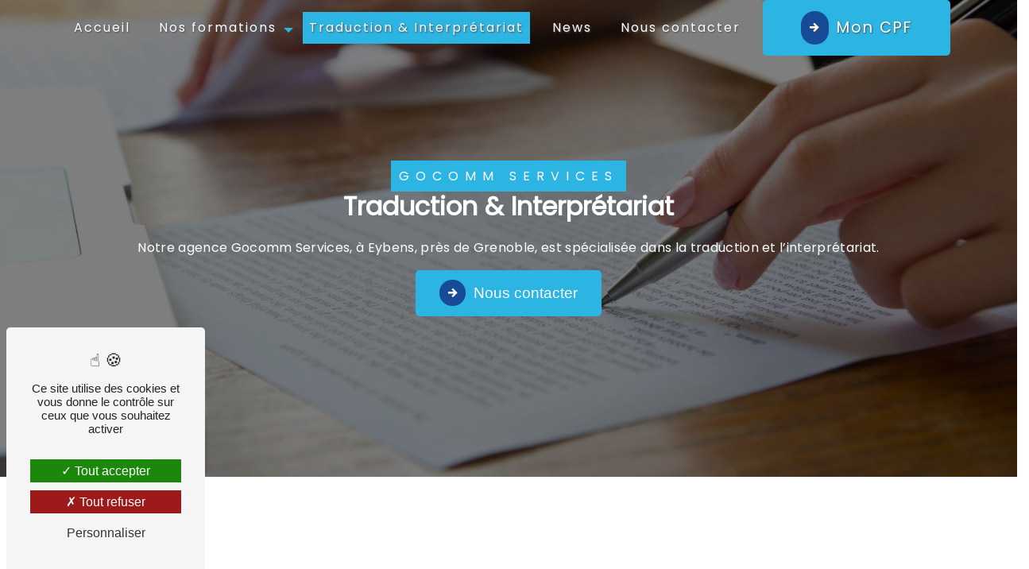

--- FILE ---
content_type: text/html; charset=UTF-8
request_url: https://gocommservices.com/fr/page/traduction-interpretariat
body_size: 10074
content:
<!doctype html>
<html lang="fr">
<head>
    <meta charset="UTF-8"/>
    <meta name="viewport" content="width=device-width, initial-scale=1, shrink-to-fit=no">
    <title>Traduction et Interprétariat à Grenoble - GoComm Services</title>
    <script type="text/javascript" src="/bundles/tarteaucitron/tarteaucitron_services.js"></script>
<script type="text/javascript" src="/bundles/tarteaucitron/tarteaucitron.js"></script>
<script type="text/javascript"
        id="init_tac"
        data-iconposition="BottomLeft"
        data-bodyposition="bottom"
        data-iconsrc="/bundles/tarteaucitron/logo-cookies.svg"
        src="/bundles/tarteaucitron/inittarteaucitron.js"></script>

                                <link rel="stylesheet" href="/css/5ccad3b.css" type="text/css"/>
                                <link href="https://fonts.googleapis.com/css?family=Poppins&display=swap" rel="stylesheet">    <link rel="shortcut icon" type="image/png" href="/uploads/media/images/cms/medias/489e792e1705a8a29c774d74d485cdea9cb09228.png"/><meta name="keywords" content=""/>
    <meta name="description" content="Un centre de formation situé à Bourgoin-Jallieu, au centre de Grenoble, Lyon et Chambéry. Notre agence Gocomm Services, à Eybens, près de Grenoble, est spécialisée dans la traduction et l’interprétariat."/>

    

                        <script src="/js/88d60ce.js"></script>
                <style>
                    .primary-color {
            color: #333;
        }

        .primary-color {
            color: #333;
        }

        .secondary-bg-color {
            background-color: #2CB4E3;
        }

        .secondary-color {
            color: #2CB4E3;
        }

        .tertiary-bg-color {
            background-color: #184B97;
        }

        .tertiary-color {
            color: #184B97;
        }

        .config-font {
            font-family: Poppins, sans-serif;
        }
        @font-face{font-family:Poppins, sans-serif;font-style:normal;font-weight:400;src:local('sans serif'), local('sans-serif'), local(Poppins);font-display:swap;}h1{color:#2cb4e3;font-family:Poppins, sans-serif;letter-spacing:4px}h2{color:#121212;font-family:Poppins, sans-serif;padding-bottom:2%}h3{color:#2cb4e3;font-size:1.5em;font-family:Poppins, sans-serif;margin-bottom:20px}h4{color:#184b97;font-family:Poppins, sans-serif;font-weight:bold;font-size:1.5em;padding-bottom:1%}h5{color:#515151;font-family:Poppins, sans-serif;letter-spacing:2px}h6{color:#515151;font-family:Poppins, sans-serif;letter-spacing:2px}a{color:#2cb4e3}a:hover,a:focus{text-decoration:none;opacity:0.8;transition:0.3s}.scrollTop{background-color:#2cb4e3;color:#fff}.scrollTop:hover{background-color:#2cb4e3;opacity:0.8;color:#fff}.modal-content .custom-control-input:active,.modal-content .custom-control-label::before{background-color:#2cb4e3 !important}.modal-content .custom-control-input:focus,.modal-content .custom-control-label::before{box-shadow:0 0 0 1px #2cb4e3 !important}p{font-family:Poppins, sans-serif;letter-spacing:0.02em !important}.btn{transition:all 0.3s;background-color:#2cb4e3;color:#fff;font-weight:500;border-radius:5px;padding:15px 30px;font-size:1.2em;position:relative;z-index:1;overflow:hidden}.btn:before{content:'\ea5d';font-family:'Icofont';margin-right:10px;background:#184b97;border-radius:100px;padding:7px}.btn:hover{color:#fff}.btn:hover::before{background:#184b97;border-radius:100px;padding:7px}.btn::after{content:"";background:#184b97;position:absolute;z-index:-1;padding:0.85em 0.75em;display:block}.btn::after{transition:all 0.35s}.btn:hover::after{left:0;right:0;top:0;bottom:0;transition:all 0.35s}.btn::after{top:0;bottom:0;left:-100%;right:100%}.map-full-width{padding:0}.error-content .btn-error{border:1px solid #2cb4e3;background-color:#2cb4e3;color:#fff;transition:all 0.3s}.error-content .btn-three-columns:hover{opacity:0.5;margin-left:20px}.top-menu .navbar-toggler-icon{filter:invert(1)}.affix-top .navbar-brand{display:none}.affix-top .justify-content-end{justify-content:center !important}.affix-top{background-color:transparent}.affix-top li a,.affix-top .navbar-brand{font-family:Poppins, sans-serif;letter-spacing:2px;transition:0.3s;text-align:center}.top-menu .navbar-brand{font-family:Poppins, sans-serif;text-transform:uppercase}.affix{background-color:#fff}.affix li a{font-family:Poppins, sans-serif;color:#787878 !important;letter-spacing:2px;transition:0.3s;text-align:center}.top-menu .btn-call-to-action{background-color:#2cb4e3 !important;font-family:Poppins, sans-serif;border:none;color:white !important}.top-menu .btn-call-to-action:hover{opacity:1 !important;color:white !important}.top-menu li a:hover,.top-menu li .dropdown-menu li a:hover{opacity:0.9;font-family:Poppins, sans-serif;color:#2cb4e3 !important}.top-menu .active > a:first-child,.top-menu .dropdown-menu .active,.top-menu .dropdown-menu .active a:hover{background-color:#2cb4e3 !important;color:#fff !important}.top-menu .dropdown-menu:before{border-color:transparent transparent #2cb4e3 transparent}.top-menu .dropdown-menu li:first-child{border-top:1px solid #2cb4e3}.top-menu .dropdown-menu li{padding:8px 15px}.navbar-expand-lg .navbar-nav .nav-link{text-align:center}@media (max-width:992px){.affix-top li a{font-family:Poppins, sans-serif;color:#333 !important;letter-spacing:2px;transition:0.3s;font-size:15px}.navbar-toggler{background-color:#2cb4e3;border:0}.navbar-collapse .dropdown{border-top:1px solid #fbfbfb}.top-menu .navbar-collapse .dropdown .icon-dropdown{color:#2cb4e3 !important}.navbar-collapse{border-top:2px solid #2cb4e3;background-color:#fff;overflow:scroll}.top-menu .dropdown-menu li:first-child,.top-menu .nav-item,.top-menu .dropdown .nav-item{border:none}}#sidebar{background-color:#fff}.sidebar .sidebar-header strong{color:#757575;font-family:Poppins, sans-serif;letter-spacing:4px;font-size:1.5em}.hamburger.is-open .hamb-top,.hamburger.is-open .hamb-middle,.hamburger.is-open .hamb-bottom,.hamburger.is-closed .hamb-top,.hamburger.is-closed .hamb-middle,.hamburger.is-closed .hamb-bottom{background:#2cb4e3}.sidebar li a{font-family:Poppins, sans-serif;letter-spacing:1px;font-size:17px;color:#787878;transition:all 0.3s}.sidebar li ul li a{font-size:15px}.sidebar .active > a:first-child{color:#2cb4e3 !important}.sidebar li .nav-link:hover{color:#2cb4e3;padding-left:25px}.dropdown-toggle{color:#2cb4e3 !important}.sidebar .social-network ul li a{background-color:#2cb4e3;color:#fff}.social-network ul::before{background-color:#2cb4e3}.slider-content .home-slider-text h1{font-size:10em;color:white;font-weight:500;position:relative}.slider-content .home-slider-text h1:before{position:absolute;content:"";background:url("/uploads/media/images/cms/medias/28c5accd82b89c2faf2eb604f9bdee0e9e372a17.png") no-repeat;background-size:contain;width:700px;height:700px;top:-70%;left:-90%;opacity:0.15}.slider-content .home-slider-text h2{font-size:2em;color:black;background:white;font-weight:100;padding:0.1em 0.5em;margin-bottom:0.8em}.slider-content .logo-content img{max-width:300px;height:auto}.slider-content p{color:#fff}.slider-content .line-slider-content .line,.line2,.line3,.line4{background:#fff}.slider-content .carousel-indicators .active{background-color:#333}.slider-content .btn-slider{color:#fff;border-color:#fff}.slider-content .btn-slider-call-to-action{color:#fff;border-color:#fff}.slider-content .background-pattern{opacity:0.2}.slider-content .background-opacity-slider{background-color:#2cb4e3;opacity:0.6}.two-columns-content{padding:5em 0;align-items:center}.two-columns-content .bloc-left,.two-columns-content .bloc-right{padding:5em 5em;background:transparent}.two-columns-content .btn-content{display:flex;justify-content:flex-start}.two-columns-content .text-content{flex:0 0 55%;max-width:55%}.two-columns-content .img-content{flex:0 0 45%;max-width:45%;background-size:contain !important}.two-columns-content h2{font-family:Poppins, sans-serif;color:#000;font-weight:bold}.two-columns-content .img-content{border-radius:15px}.two-columns-content h3{margin-bottom:0;letter-spacing:8px}.two-columns-content h2{background-color:#2cb4e3;color:#fff;padding-bottom:0;padding-top:10px;font-size:2.5em}.two-columns-content hr{height:2px;background-color:#000;width:35%;margin-left:0}.cours-distance .text-content,.cours-distance .img-content{flex:0 0 50%;max-width:50%}.opacity-left{background-color:#333}.two-columns-presentation-content .bloc-left .text-content h1{color:#1b1b1b;text-shadow:1px 2px 3px rgba(150, 150, 150, 0.86)}.two-columns-presentation-content .bloc-left .text-content h2{color:#2cb4e3;text-shadow:1px 2px 3px rgba(150, 150, 150, 0.86)}.two-columns-presentation-content .logo-content img{max-width:300px;height:auto}.bloc-left .typewrite{color:#525252;font-family:Poppins, sans-serif;font-size:2em}.bloc-left .btn-two-columns-presentation{font-family:Poppins, sans-serif}.bloc-left .btn-two-columns-presentation-call-to-action{font-family:Poppins, sans-serif}.bloc-left .btn-two-columns-presentation-call-to-action:hover,.btn-two-columns-presentation-call-to-action:focus{opacity:0.8}.opacity-right{background-color:#2cb4e3}.bloc-right .typewrite{color:#525252;font-family:Poppins, sans-serif;font-size:2em}.two-columns-presentation-content .bloc-right .text-content h1{color:#fff;text-shadow:1px 2px 3px rgba(150, 150, 150, 0.86)}.two-columns-presentation-content .bloc-right .text-content h2{color:#fff;text-shadow:1px 2px 3px rgba(150, 150, 150, 0.86)}.bloc-right .btn-two-columns-presentation{font-family:Poppins, sans-serif}.bloc-right .btn-two-columns-presentation-call-to-action{font-family:Poppins, sans-serif}.bloc-right .btn-two-columns-presentation-call-to-action:hover,.btn-two-columns-presentation-call-to-action:focus{opacity:0.8}.three-columns-content .btn-three-columns{transition:all 0.3s}.three-columns-content .btn-three-columns:hover{opacity:0.5;margin-left:20px}.three-columns-text-content{background:#f7f7f7;align-items:flex-start}.three-columns-text-content h2{font-size:2.5em;font-weight:bold}.three-columns-text-content .text-content{display:flex;justify-content:center;flex-direction:column}.two-columns-slider-content h2{font-family:Poppins, sans-serif;font-style:italic;letter-spacing:2px;color:#2cb4e3;font-size:3em}.two-columns-slider-content .text-content .bloc-left{background-color:#fff;-webkit-box-shadow:10px 10px 29px -23px rgba(0, 0, 0, 1);-moz-box-shadow:10px 10px 29px -23px rgba(0, 0, 0, 1);box-shadow:10px 10px 29px -23px rgba(0, 0, 0, 1)}.two-columns-slider-content .text-content .bloc-right{background-color:#fff;-webkit-box-shadow:-10px 10px 29px -23px rgba(0, 0, 0, 1);-moz-box-shadow:-10px 10px 29px -23px rgba(0, 0, 0, 1);box-shadow:-10px 10px 29px -23px rgba(0, 0, 0, 1)}.two-columns-slider-content .btn-two-columns{transition:all 0.3s;border:1px solid #2b2b2b;background:transparent;color:#595959;border-radius:0;padding:15px 53px;letter-spacing:1px;text-transform:uppercase;font-size:13px}.two-columns-slider-content .btn-two-columns:hover{opacity:0.5;margin-left:20px}.two-columns-slider-content .carousel-caption span{color:#fff;font-family:Poppins, sans-serif;font-style:italic;letter-spacing:2px;text-shadow:1px 2px 3px rgba(150, 150, 150, 0.86)}.two-columns-slider-content .carousel-indicators .active{background-color:#2cb4e3}.video-container .opacity-video{background-color:black;opacity:0.6}.video-container .text-content{align-items:end;justify-content:left;padding:0 0 8em 8em}.video-container .btn-content{justify-content:left}.video-container .text-content h1{font-size:6em;font-weight:bold;letter-spacing:0px;color:white;padding-bottom:0.1em}.video-container .text-content h2{font-size:2em;color:#fff;overflow:hidden;white-space:nowrap;width:100%;animation:typing 8s steps(70, end) forwards;animation-iteration-count:infinite}@keyframes typing{0%{width:0}33%{width:100%}100%{width:100%}}.video-container .text-content h3{color:white;font-size:1.2em}.video-container .logo-content img{max-width:300px;height:auto}.video-container .text-content p{color:#fff}.video-container .btn-video-call-to-action:hover{opacity:0.8}.video-container .background-pattern{opacity:0.2}@media (max-width:992px){.video-container .text-content img{max-height:150px;width:auto}}.banner-content{height:600px}.banner-content h2{color:#fff;font-weight:bold;font-size:4em}.banner-content h3{color:#eaa10e;text-transform:uppercase;letter-spacing:8px}.banner-content .text-content{color:#fff}.banner-content .opacity-banner{background:rgba(0, 0, 0, 0.5)}.banner-video-content .opacity-banner{opacity:0.3;background-color:#fff}.banner-content{text-align:center}.banner-content h1{text-transform:uppercase;font-size:1em;letter-spacing:8px;background:#2cb4e3;display:inline-block;padding:10px;color:#fff}.banner-content h2{color:#fff;font-size:4em}.banner-content .btn{color:#fff;border-color:#fff;border:0}.banner-video-content h1{font-size:3.5em;text-shadow:1px 2px 3px rgba(150, 150, 150, 0.86)}.banner-video-content h2{color:#fff;text-shadow:1px 2px 3px rgba(150, 150, 150, 0.86)}@media (max-width:575.98px){.banner-video-content h1{font-size:2em}.banner-video-content h2{font-size:1em}}.gallery-type-3{padding:0}.form-contact-content h2{font-size:2em;padding-bottom:0}.form-contact-content .form-control:focus{border-color:#2cb4e3;box-shadow:0 0 0 0.2em rgba(246, 224, 176, 0.35)}.form-contact-content .btn-contact-form{color:black;border-color:black}.form-contact-content .btn-contact-form:hover{color:white !important}.form-contact-content .sending-message i{color:#2cb4e3}.map{padding:0}.map p{margin-bottom:0}.form-guest-book-content h4{font-size:2.5em;color:#2cb4e3}.form-guest-book-content .form-control:focus{border-color:#2cb4e3;box-shadow:0 0 0 0.2em rgba(246, 224, 176, 0.35)}.form-guest-book-content .sending-message i{color:#2cb4e3}.activity-content .btn-content a{font-family:Poppins, sans-serif;font-style:italic;letter-spacing:2px;background-color:#2cb4e3;color:#fff}.activity-content .btn-content a:hover{background-color:#fff;color:#2cb4e3;opacity:1}.activity-content p{font-family:Poppins, sans-serif}.activity-content .title-content h3{font-size:4em;color:#2cb4e3}.activity-content .text-content p{font-size:14px}.partners-content button.owl-prev,.partners-content button.owl-next{background-color:#2cb4e3 !important;color:#fff}.partners-content p{font-family:Poppins, sans-serif}.partners-content .owl-carousel .owl-item{min-height:150px !important}.partners-content h2,.partners h2{font-size:3em;font-weight:bold}.partners-content .owl-carousel img{width:80%}.partners{background:#f7f7f7}.partners img{margin:0 0.5em}.guest-book-content .item .avatar{background-color:#2cb4e3 !important;color:#fff}.guest-book-content strong{font-family:Poppins, sans-serif;color:#2cb4e3 !important}.guest-book-content p{font-family:Poppins, sans-serif}.informations-content{background-color:#2cb4e3}.informations-content p,.informations-content strong{font-family:Poppins, sans-serif}.informations-content i,.informations-content a,.informations-content p,.informations-content .item-content,.informations-content strong{color:white !important}.footer-content{background-color:#0d0d0d;color:white}.footer-content .btn-seo{font-family:Poppins, sans-serif;border:none;background:transparent}.footer-content a{color:#fff}.seo-page .btn{color:black;border-color:black}.seo-page .btn:hover{color:white !important}.seo-page h1{background:#2cb4e3}.seo-page h2,.seo-page .title-form{color:#2cb4e3;font-family:Poppins, sans-serif;color:#2cb4e3}.seo-page .form-control:focus{border-color:#2cb4e3;box-shadow:0 0 0 0.2em rgba(246, 224, 176, 0.35)}.seo-page .sending-message i{color:#2cb4e3}.articles-list-content .item-content .item .category .item-category{font-family:Poppins, sans-serif;color:#fff;background-color:#2cb4e3}.articles-list-content .item-content .item .btn-article{background-color:#2cb4e3;color:#fff;border:none}.article-page-content .btn-article-page{font-family:Poppins, sans-serif;color:#2cb4e3;border:1px solid #2cb4e3}.article-page-content .category-article-page{font-family:Poppins, sans-serif;color:#fff;background-color:#2cb4e3}.services-list-content .item-content .item .category{font-family:Poppins, sans-serif;color:#2cb4e3}.services-list-content .item-content .item .link{font-family:Poppins, sans-serif;letter-spacing:5px}.service-page-content .category-service-page{font-family:Poppins, sans-serif;color:#fff;background-color:#2cb4e3}.products-list-content .item-content .item .category{font-family:Poppins, sans-serif;color:#2cb4e3}.products-list-content .item-content .item .link{font-family:Poppins, sans-serif;letter-spacing:5px}.product-page-content .category-product-page{font-family:Poppins, sans-serif;color:#fff;background-color:#2cb4e3}.cookieinfo{background-color:#2cb4e3;font-family:Poppins, sans-serif;color:#000}.cookieinfo .btn-cookie{background-color:#fff}.cookieinfo a{color:#fff}.document-content .background-pattern{background-color:#2cb4e3}.document-content .title-content strong{font-family:Poppins, sans-serif}.items-content{background-color:#f7f7f7;justify-content:space-evenly !important}.items-content .title-items{text-align:center}.items-content .item .image img{max-width:200px}.items-content .title-items h2{font-size:3em;font-weight:bold}.items-content h2{font-size:2em}.items-content h3{font-size:1em}.items-content p{margin-bottom:0.3em}.items-content .item .image{text-align:left !important}.skills{background:#184b97;color:white;justify-content:center !important;padding-bottom:4em}.skills h2{color:white}.skills .item .image{text-align:center !important}.skills p{margin-bottom:0;font-size:0.9em}.skills .item .image img{max-width:100px}.after-before-content h1,.after-before-content h2,.after-before-content h3,.after-before-content h4{font-family:Poppins, sans-serif;color:#2cb4e3}.collapse-container .icofont-container{background-color:#2cb4e3}.schedule-content{background-color:#2cb4e3}.schedule-content-items:nth-child(2n+1){background:#f5f5f5}.schedule-content-items-active{background-color:#f7841f !important;color:#f9f9f9;opacity:0.5}.newsletter-content a{color:#333}.newsletter-content .opacity-newsletter{background-color:rgba(44, 180, 227, 0.8)}.newsletter-content .btn-subscribe-newsletter,.newsletter-content .btn-unsubscribe-newsletter{background-color:rgba(51, 51, 51, 1);color:white}.image-full-width-text-content{position:relative}.image-full-width-text-content:after{content:url("/uploads/media/images/cms/medias/thumb_/cms/medias/62a079033142e_images_large.png");position:absolute;z-index:999;animation:movebounce2 3s linear infinite;bottom:10%;right:10%}@keyframes movebounce2{0%{transform:translateX(0)}50%{transform:translateX(-20px)}100%{transform:translateX(0)}}.image-full-width-text-content2{position:relative}.image-full-width-text-content2:after{content:url("/uploads/media/images/cms/medias/thumb_/cms/medias/62a095eacc189_images_large.png");position:absolute;z-index:999;animation:movebounce2 3s linear infinite;bottom:10%;left:20%;right:auto}@keyframes movebounce2{0%{transform:translateX(0)}50%{transform:translateX(20px)}100%{transform:translateX(0)}}.image-full-width-text-content .text-content{padding:10% 5%;display:flex;background:rgba(250, 229, 22, 0.5);justify-content:flex-start}.image-full-width-text-content .text-content h2{color:black;font-weight:bold;text-transform:uppercase}.google{padding:5em}.title-formation{padding-bottom:0}.title-formation h2{color:#2cb4e3;font-size:2em;padding-bottom:0}.docs{position:fixed;bottom:30%;font-weight:bold;left:-295px;background-color:white;color:#000;z-index:100000;padding:3em 4em;transition:left 1s ease 1s;text-align:center;border:1px solid #333}.docs h3{font-size:1.1em;position:absolute;background-color:transparent;padding:0.3em 0em;right:-140px;color:black;transform:rotate(-90deg);width:100%;bottom:0}.docs p{font-size:0.8em;text-align:left !important}.doc a{color:black;opacity:1;transition:0.5s all}.docs a:hover{color:#184b97}.docs:hover{left:-35px;transition:left 0.3s ease}@media (max-width:1500px){.docs{left:-21%}}@media (max-width:1200px){.docs{left:-23%}}@media (max-width:992px){.docs{left:-22%}.exemple-design-title h3{margin-bottom:0}}@media (max-width:766px){.docs{left:-26%}}@media (max-width:575.98px){.docs{display:none}}@media (max-width:350px){.docs{left:-50%}}@media (max-width:1440px){h2{font-size:2em !important}.banner-content h1{font-size:1em !important}.video-container .text-content .content h2{animation:none !important;white-space:break-spaces;font-size:1em;line-height:1.1em}}@media (max-width:1300px){h2{font-size:2em !important}.banner-content h1{font-size:1em !important}.video-container .text-content .content h2{animation:none !important;white-space:break-spaces;font-size:1em;line-height:1.1em}}@media (max-width:1280px){h2{font-size:2em !important}.banner-content h1{font-size:1em !important}.video-container .text-content .content h2{animation:none !important;white-space:break-spaces;font-size:1em;line-height:1.1em}}@media (max-width:1100px){.docs{display:none}}@media (max-width:1024px){.two-columns-content .text-content,.two-columns-content .img-content{flex:0 0 100%;max-width:100%}.two-columns-content .row{display:flex;flex-wrap:wrap;margin-right:-15px;margin-left:-15px;flex-direction:column;align-content:center;justify-content:center;align-items:center}.col-lg-4{flex:0 0 100% !important;max-width:100% !important}h2{font-size:2em !important}.banner-content h1{font-size:1em !important}.video-container .text-content .content h2{animation:none !important;white-space:break-spaces;font-size:1em;line-height:1.1em}}@media (max-width:992px){.google{padding:2em}h2{font-size:2em !important;line-height:9vw}h3{line-height:6vw}.banner-content h2{font-size:2em !important}.banner-content h1{font-size:1em !important}.two-columns-content .text-content{padding:0 !important}.two-columns-content .text-content{flex:0 0 100% !important;max-width:100% !important}.two-columns-content .img-content{flex:0 0 100% !important;max-width:100% !important}.video-container .text-content .content h2{animation:none !important;white-space:break-spaces;font-size:1em !important;line-height:1.1em}.video-container .text-content .content h3{font-size:0.7em;line-height:1.1em}.video-container .text-content{padding:1em !important;align-items:center;justify-content:center}.video-container .btn-content{display:none}.two-columns-content{padding:0em !important}.two-columns-content .bloc-left,.two-columns-content .bloc-right{padding:3em !important}.image-full-width-text-content .text-content{padding:2em !important}.affix-top .navbar-brand{display:inherit}}.picfixed{position:fixed;bottom:57px;left:15px;z-index:9;padding:0}.picfixed img{max-width:200px;height:auto}.stage{color:white !important;background-color:transparent !important;border:1px solid white !important}html,body{overflow-x:hidden}body{position:relative}
        
                                                                                                                                                                        </style>

            <!-- Matomo -->
<script type="text/javascript">
  var _paq = window._paq = window._paq || [];
  /* tracker methods like "setCustomDimension" should be called before "trackPageView" */
  _paq.push(['trackPageView']);
  _paq.push(['enableLinkTracking']);
  (function() {
    var u="https://vistalid-statistiques.fr/";
    _paq.push(['setTrackerUrl', u+'matomo.php']);
    _paq.push(['setSiteId', '3755']);
    var d=document, g=d.createElement('script'), s=d.getElementsByTagName('script')[0];
    g.type='text/javascript'; g.async=true; g.src=u+'matomo.js'; s.parentNode.insertBefore(g,s);
  })();
</script>
<!-- End Matomo Code -->

    
    
</head>


<body class="container-fluid row page-traduction-interpretariat">
<div class="container-fluid">
                <nav id="navbar" class="navbar navbar-expand-lg fixed-top navbar-top top-menu affix-top">
            <a class="navbar-brand" href="/fr">
                                    
    <img alt="logo" title="logo" src="/uploads/media/images/cms/medias/thumb_/cms/medias/62b9ae917abd9_images_small.png" width="200" height="89" srcset="/uploads/media/images/cms/medias/thumb_/cms/medias/62b9ae917abd9_images_small.png 200w, /uploads/media/images/cms/medias/22946600647a775985788805a813fe276ea660e9.png 1772w" sizes="(max-width: 200px) 100vw, 200px" loading="lazy"  />
                            </a>
            <button class="navbar-toggler" type="button" data-toggle="collapse" data-target="#navbarsExampleDefault"
                    aria-controls="navbarsExampleDefault" aria-expanded="false" aria-label="Nav Bar">
                <span class="navbar-toggler-icon"></span>
            </button>

            <div class="collapse navbar-collapse justify-content-end" id="navbarsExampleDefault">
                                                                <ul class="navbar-nav">
                            
                <li class="first">                    <a class="nav-link" href="/fr/page/accueil">Accueil</a>
    
                            

    </li>


                                                        
                            <li class="dropdown-top-menu-bar" id="dropdown" data-toggle="collapse" aria-expanded="false">                    <a class="nav-link"  data-toggle="collapse" aria-expanded="false" class="dropdown-toggle" href="#pagesubmenu64996725e519anos-formations">
            Nos formations
            <a data-toggle="collapse" aria-expanded="false" class="dropdown-toggle"
               href="#pagesubmenu64996725e519anos-formations"></a>
        </a>
    
                                    <ul class="dropdown-menu" id="pagesubmenu64996725e519anos-formations">
                            
                <li class="first">                    <a class="nav-link" href="/fr/page/en-presentiel">En présentiel</a>
    
                            

    </li>


                    
                <li class="">                    <a class="nav-link" href="/fr/page/en-distanciel">En distanciel</a>
    
                            

    </li>


                    
                <li class="">                    <a class="nav-link" href="/fr/page/a-double-impact">A double impact</a>
    
                            

    </li>


                    
                <li class="">                    <a class="nav-link" href="/fr/page/nos-immersions-en-grande-bretagne">Nos immersions en Grande Bretagne</a>
    
                            

    </li>


                    
                <li class="last">                    <a class="nav-link" href="/fr/page/nos-stages-d-ete-pour-les-jeunes">Nos stages pour les jeunes</a>
    
                            

    </li>



    </ul>


    </li>


                    
                <li class="active">                    <a class="nav-link" href="/fr/page/traduction-interpretariat">Traduction &amp; Interprétariat</a>
    
                            

    </li>


                    
                <li class="">                    <a class="nav-link" href="/fr/page/news">News</a>
    
                            

    </li>


                    
                <li class="last">                    <a class="nav-link" href="/fr/page/contact">Nous contacter</a>
    
                            

    </li>



    </ul>


                                
                <div class="social-network">
                                    </div>
                                    <li>
                        <a class="nav-link btn btn-call-to-action"
                           target="_blank"
                           href="https://www.moncompteformation.gouv.fr/espace-prive/html/#/">Mon CPF</a>
                    </li>
                            </div>
        </nav>
    
    
    <div role="main" id="content"
         class="margin-top-main container-fluid">
                <div class="container-fluid">
                            <div>
        <div class=" banner-content d-flex justify-content-center align-items-center"
     data-aos="fade-up">
    <div class="img"
         style="background: url('/uploads/media/images/cms/medias/thumb_/cms/medias/62b9791028df4_images_large.jpeg') no-repeat center center; background-size: cover;"></div>
    <div class="opacity-banner"></div>
            <div class="text-content" data-aos="fade-down">
                <div class="col-md-12">
            <h1 style="text-align:center">GOCOMM SERVICES</h1>

<h2 style="text-align:center">Traduction &amp; Interpr&eacute;tariat</h2>

<p style="text-align:center">Notre agence&nbsp;Gocomm Services, &agrave; Eybens, pr&egrave;s de Grenoble, est sp&eacute;cialis&eacute;e dans la&nbsp;traduction et l&rsquo;interpr&eacute;tariat.</p>

        </div>
        <div class="col-md-12 mt-3 content-btn">
                            <a                    href="/fr/page/contact"
                   class="btn btn-banner-video-call-to-action" data-aos="fade-left"
                   data-aos-delay="200">Nous contacter</a>
                    </div>
    </div>
</div><div
                class=" two-columns-content">
            <div class="row row-eq-height">
            <div class="col-md-12 col-lg-6 text-content" data-aos="fade-right">
                <div class="bloc-left"
                                        >
                    <div class="position-text">
                        <h3>Bureau de Traduction</h3>

<h2>Traduction du fran&ccedil;ais vers l&#39;anglais et de l&rsquo;anglais au fran&ccedil;ais&nbsp;</h2>

<hr />
<p>Nous vous proposons une<strong> grande vari&eacute;t&eacute; de traducteurs ind&eacute;pendants </strong>travaillant la langue cible dans leur<strong> langue maternelle.</strong>&nbsp;Nous faisons la traduction d&rsquo;autres langues &eacute;galement.</p>

<p>Gocomm Services a &eacute;galement des <strong>traducteurs asserment&eacute;s notamment pr&egrave;s la Cour d&#39;Appel de Grenoble&nbsp;</strong>pour la traduction anglais-fran&ccedil;ais et fran&ccedil;ais-anglais, et autres langues.</p>

<p>Ainsi, nous pouvons traduire des<strong> documents l&eacute;gaux</strong> comme par exemple : divorce, mariage, naissance, adoption, etc.</p>

<p>Vous nous contactez par <strong>t&eacute;l&eacute;phone </strong>ou en remplissant le <strong>formulaire </strong>disponible sur notre site, un<strong> devis gratuit </strong>est ensuite r&eacute;alis&eacute; dans les 24 heures. Nous mettons &agrave; votre disposition toute notre <strong>&eacute;quipe de sp&eacute;cialistes,</strong> qui respectent le d&eacute;lai fix&eacute; en aaccord avec vous. Nous vous retournons le document par e-mail.</p>

                                                    <div class="row d-flex p-3 btn-content">
                                <a href="/fr/page/contact" class="btn btn-two-columns">Demandez votre devis</a>
                            </div>
                                            </div>
                </div>
            </div>
            <div class="col-md-12 col-lg-6 img-content"
                 style="background: url(/uploads/media/images/cms/medias/thumb_/cms/medias/62b978d820ea3_images_large.png) no-repeat center center; width: 100%; background-size: cover;"
                 data-aos="fade-left"></div>
        </div>
    </div><div         class=" row three-columns-text-content"
        >
    <div class="col-lg-4 col-md-12 text-content">
        <h4>Nos langues :</h4>

<p>allemand, anglais, arabe, bosniaque, bulgare, chinois, cinghalais, croate, danois, espagnol, finnois, grec, h&eacute;breu, hongrois, italien, japonais, n&eacute;erlandais, norv&eacute;gien, polonais, serbe, slov&egrave;ne, su&eacute;dois, tch&egrave;que, tha&iuml;, turc, vietnamien, et d&#39;autres langues sur demande.</p>

<h4>&nbsp;</h4>

<h4>Traduction administrative :</h4>

<p>rapports d&rsquo;audits | plaquettes de pr&eacute;sentation des minist&egrave;res | rapports de programmes europ&eacute;ens | site web du minist&egrave;re de l&rsquo;&eacute;quipement | CV de hauts fonctionnaires ou ministres| revue de la mission prospective sur le climat.</p>

            </div>
    <div class="col-lg-4 col-md-12 text-content">
        <h4>Dans l&rsquo;industrie :&nbsp;</h4>

<p>notices techniques | sp&eacute;cifications techniques (&eacute;lectricit&eacute;, hydraulique, gros &oelig;uvre) | fiches produits | rapports d&rsquo;audits | proc&eacute;dures qualit&eacute;.</p>

<h4>&nbsp;</h4>

<h4>En marketing ou publicit&eacute; :&nbsp;</h4>

<p>brochures produits | &eacute;tudes de march&eacute; ou screeners | r&eacute;daction de newsletters| textes publicitaires | communiqu&eacute;s de presse | marketing direct (concours, jeux, etc.).</p>

            </div>
    <div class="col-lg-4 col-md-12 text-content">
        <h4>Dans le domaine juridique :&nbsp;</h4>

<p>brevets | contrats | propri&eacute;t&eacute;s intellectuelles et industrielles | contrats de distribution.</p>

<h4>&nbsp;</h4>

<h4>Dans la traduction asserment&eacute;e :&nbsp;</h4>

<p>actes de naissance | dipl&ocirc;mes | adoptions | casiers judiciaires | assignations en justice | actes de mariage | bulletins de notes | significations | ordonnances.</p>

            </div>
</div><div
                class=" two-columns-content">
            <div class="row row-eq-height">
            <div class="col-md-12 col-lg-6 img-content"
                 style="background: url(/uploads/media/images/cms/medias/thumb_/cms/medias/63ef551fa8581_images_large.jpeg) no-repeat center center; width: 100%; background-size: cover;"
                 data-aos="fade-left"></div>
            <div class="col-md-12 col-lg-6 text-content" data-aos="fade-right">
                <div class="bloc-right"
                                        >
                    <div class="position-text">
                        <h3>L&#39;&eacute;quipe</h3>

<h2>Notre &eacute;quipe vous accompagne au mieux</h2>

<hr />
<p>Trouvez aupr&egrave;s de notre bureau&nbsp;<strong>50 traducteurs asserment&eacute;s</strong> &agrave; votre disposition pour toutes vos traductions. Pour un texte &agrave; traduire, vous avez un <strong>traducteur sp&eacute;cialis&eacute; </strong>afin que celui-ci soit enti&egrave;rement harmonis&eacute;.</p>

<p>La r&eacute;ception du devis se fait dans la journ&eacute;e. De tr&egrave;s nombreuses <strong>combinaisons de langues sont r&eacute;alisables</strong>, ainsi que la transcription de bande audio et de voix off, notamment pour des enregistrements en studio pour des films.</p>

<p>Nous faisons de l&rsquo;interpr&eacute;tariat de liaison pour les <strong>accompagnements</strong>, les visites d&rsquo;entreprise, les r&eacute;unions, etc., ainsi que l&rsquo;interpr&eacute;tariat de conf&eacute;rence ou simultan&eacute;e pour les r&eacute;unions et colloques : l&#39;interpr&egrave;te est assis dans une cabine insonoris&eacute;e, &eacute;coute l&#39;orateur &agrave; travers un casque et traduit son message instantan&eacute;ment.</p>

<p>Comme pour la traduction, les interpr&egrave;tes travaillent dans leur <strong>langue maternelle.</strong></p>

                                                    <div class="row d-flex p-3 btn-content">
                                <a href="/fr/page/contact" class="btn btn-two-columns">Demandez votre devis</a>
                            </div>
                                            </div>
                </div>
            </div>
        </div>
    </div><div
                class="skills items-content">
            <div class="col-lg-12 item" data-aos="fade-up">
            <div class="title-items">
                <h2 style="text-align:center">De bonnes raisons de nous choisir</h2>

            </div>
        </div>
                <div class="col-lg-3 item" data-aos="fade-up">
            <div class="image" data-aos="fade-up">
                
    <img alt="check" title="check" src="/uploads/media/images/cms/medias/thumb_/cms/medias/62b9ababaac5d_images_small.png" width="200" height="200" srcset="/uploads/media/images/cms/medias/thumb_/cms/medias/62b9ababaac5d_images_picto.png 25w, /uploads/media/images/cms/medias/thumb_/cms/medias/62b9ababaac5d_images_small.png 200w, /uploads/media/images/cms/medias/thumb_/cms/medias/62b9ababaac5d_images_medium.png 1000w, /uploads/media/images/cms/medias/thumb_/cms/medias/62b9ababaac5d_images_large.png 2300w, /uploads/media/images/cms/medias/53089e84a2f8cf9ed93d40d140caf9bc986e28d3.png 200w" sizes="(max-width: 200px) 100vw, 200px" class="img-fluid" loading="lazy"  />
            </div>
            <div class="text">
                <h2 style="text-align:center">Care</h2>

<p style="text-align:center">Accompagnement &amp; empathie</p>

<p style="text-align:center">Partage &amp; respect</p>

<p style="text-align:center">&Ecirc;tre bien pour bien apprendre</p>

            </div>
        </div>
                <div class="col-lg-3 item" data-aos="fade-up" data-aos-delay="100">
            <div class="image" data-aos="fade-up" data-aos-delay="200">
                
    <img alt="check" title="check" src="/uploads/media/images/cms/medias/thumb_/cms/medias/62b9ababaac5d_images_small.png" width="200" height="200" srcset="/uploads/media/images/cms/medias/thumb_/cms/medias/62b9ababaac5d_images_picto.png 25w, /uploads/media/images/cms/medias/thumb_/cms/medias/62b9ababaac5d_images_small.png 200w, /uploads/media/images/cms/medias/thumb_/cms/medias/62b9ababaac5d_images_medium.png 1000w, /uploads/media/images/cms/medias/thumb_/cms/medias/62b9ababaac5d_images_large.png 2300w, /uploads/media/images/cms/medias/53089e84a2f8cf9ed93d40d140caf9bc986e28d3.png 200w" sizes="(max-width: 200px) 100vw, 200px" class="img-fluid" loading="lazy"  />
            </div>
            <div class="text">
                <h2 style="text-align:center">Professionalisme</h2>

<p style="text-align:center">&Eacute;quipe stable &amp; exp&eacute;riment&eacute;e&nbsp;</p>

<p style="text-align:center">Respect des r&eacute;glementations&nbsp;</p>

            </div>
        </div>
                <div class="col-lg-3 item" data-aos="fade-up" data-aos-delay="200">
            <div class="image" data-aos="fade-up" data-aos-delay="300">
                
    <img alt="check" title="check" src="/uploads/media/images/cms/medias/thumb_/cms/medias/62b9ababaac5d_images_small.png" width="200" height="200" srcset="/uploads/media/images/cms/medias/thumb_/cms/medias/62b9ababaac5d_images_picto.png 25w, /uploads/media/images/cms/medias/thumb_/cms/medias/62b9ababaac5d_images_small.png 200w, /uploads/media/images/cms/medias/thumb_/cms/medias/62b9ababaac5d_images_medium.png 1000w, /uploads/media/images/cms/medias/thumb_/cms/medias/62b9ababaac5d_images_large.png 2300w, /uploads/media/images/cms/medias/53089e84a2f8cf9ed93d40d140caf9bc986e28d3.png 200w" sizes="(max-width: 200px) 100vw, 200px" class="img-fluid" loading="lazy"  />
            </div>
            <div class="text">
                <h2 style="text-align:center">Innovation</h2>

<p style="text-align:center">﻿Un cadre original &amp; des formations interactives</p>

<p style="text-align:center">Anglais professionnel &amp; social</p>

<p style="text-align:center">Formations &agrave; port&eacute;es multiples&nbsp;</p>

            </div>
        </div>
        </div>
    </div>
        </div>
        <footer class="footer-content">
            <div class="container text-center seo-content">
                <a class="btn btn-seo" data-toggle="collapse" href="#frequently_searched" role="button"
                   aria-expanded="false" aria-controls="frequently_searched">
                    Recherches fréquentes
                </a>
                <div class="collapse" id="frequently_searched">
                                            <a href="/fr/page/organisme-de-formation-en-anglais/la-tour-du-pin">organisme de formation en anglais La Tour-du-Pin - </a>
                                            <a href="/fr/page/organisme-de-formation-en-anglais/voiron">organisme de formation en anglais Voiron - </a>
                                            <a href="/fr/page/organisme-de-formation-en-anglais/chambery">organisme de formation en anglais Chambéry - </a>
                                            <a href="/fr/page/organisme-de-formation-en-anglais/grenoble">organisme de formation en anglais Grenoble - </a>
                                            <a href="/fr/page/organisme-de-formation-en-anglais/valence">organisme de formation en anglais Valence - </a>
                                            <a href="/fr/page/organisme-de-formation-en-anglais/bourgoin-jallieu">organisme de formation en anglais Bourgoin-Jallieu - </a>
                                            <a href="/fr/page/organisme-de-formation-en-anglais/vienne">organisme de formation en anglais Vienne - </a>
                                            <a href="/fr/page/organisme-de-formation-en-anglais/villefontaine">organisme de formation en anglais Villefontaine - </a>
                                            <a href="/fr/page/organisme-de-formation-en-anglais/saint-etienne">organisme de formation en anglais Saint-Étienne - </a>
                                            <a href="/fr/page/organisme-de-formation-en-anglais/lyon">organisme de formation en anglais Lyon - </a>
                                            <a href="/fr/page/apprendre-l-anglais/la-tour-du-pin">apprendre l&#039;anglais La Tour-du-Pin - </a>
                                            <a href="/fr/page/apprendre-l-anglais/voiron">apprendre l&#039;anglais Voiron - </a>
                                            <a href="/fr/page/apprendre-l-anglais/chambery">apprendre l&#039;anglais Chambéry - </a>
                                            <a href="/fr/page/apprendre-l-anglais/grenoble">apprendre l&#039;anglais Grenoble - </a>
                                            <a href="/fr/page/apprendre-l-anglais/valence">apprendre l&#039;anglais Valence - </a>
                                            <a href="/fr/page/apprendre-l-anglais/bourgoin-jallieu">apprendre l&#039;anglais Bourgoin-Jallieu - </a>
                                            <a href="/fr/page/apprendre-l-anglais/vienne">apprendre l&#039;anglais Vienne - </a>
                                            <a href="/fr/page/apprendre-l-anglais/villefontaine">apprendre l&#039;anglais Villefontaine - </a>
                                            <a href="/fr/page/apprendre-l-anglais/saint-etienne">apprendre l&#039;anglais Saint-Étienne - </a>
                                            <a href="/fr/page/apprendre-l-anglais/lyon">apprendre l&#039;anglais Lyon - </a>
                                            <a href="/fr/page/formation-anglais/la-tour-du-pin">formation anglais La Tour-du-Pin - </a>
                                            <a href="/fr/page/formation-anglais/voiron">formation anglais Voiron - </a>
                                            <a href="/fr/page/formation-anglais/chambery">formation anglais Chambéry - </a>
                                            <a href="/fr/page/formation-anglais/grenoble">formation anglais Grenoble - </a>
                                            <a href="/fr/page/formation-anglais/valence">formation anglais Valence - </a>
                                            <a href="/fr/page/formation-anglais/bourgoin-jallieu">formation anglais Bourgoin-Jallieu - </a>
                                            <a href="/fr/page/formation-anglais/vienne">formation anglais Vienne - </a>
                                            <a href="/fr/page/formation-anglais/villefontaine">formation anglais Villefontaine - </a>
                                            <a href="/fr/page/formation-anglais/saint-etienne">formation anglais Saint-Étienne - </a>
                                            <a href="/fr/page/formation-anglais/lyon">formation anglais Lyon - </a>
                                            <a href="/fr/page/traduction-anglaise/la-tour-du-pin">traduction anglaise La Tour-du-Pin - </a>
                                            <a href="/fr/page/traduction-anglaise/voiron">traduction anglaise Voiron - </a>
                                            <a href="/fr/page/traduction-anglaise/chambery">traduction anglaise Chambéry - </a>
                                            <a href="/fr/page/traduction-anglaise/grenoble">traduction anglaise Grenoble - </a>
                                            <a href="/fr/page/traduction-anglaise/valence">traduction anglaise Valence - </a>
                                            <a href="/fr/page/traduction-anglaise/bourgoin-jallieu">traduction anglaise Bourgoin-Jallieu - </a>
                                            <a href="/fr/page/traduction-anglaise/vienne">traduction anglaise Vienne - </a>
                                            <a href="/fr/page/traduction-anglaise/villefontaine">traduction anglaise Villefontaine - </a>
                                            <a href="/fr/page/traduction-anglaise/saint-etienne">traduction anglaise Saint-Étienne - </a>
                                            <a href="/fr/page/traduction-anglaise/lyon">traduction anglaise Lyon - </a>
                                            <a href="/fr/page/formation-cpf/la-tour-du-pin">formation CPF La Tour-du-Pin - </a>
                                            <a href="/fr/page/formation-cpf/voiron">formation CPF Voiron - </a>
                                            <a href="/fr/page/formation-cpf/chambery">formation CPF Chambéry - </a>
                                            <a href="/fr/page/formation-cpf/grenoble">formation CPF Grenoble - </a>
                                            <a href="/fr/page/formation-cpf/valence">formation CPF Valence - </a>
                                            <a href="/fr/page/formation-cpf/bourgoin-jallieu">formation CPF Bourgoin-Jallieu - </a>
                                            <a href="/fr/page/formation-cpf/vienne">formation CPF Vienne - </a>
                                            <a href="/fr/page/formation-cpf/villefontaine">formation CPF Villefontaine - </a>
                                            <a href="/fr/page/formation-cpf/saint-etienne">formation CPF Saint-Étienne - </a>
                                            <a href="/fr/page/formation-cpf/lyon">formation CPF Lyon - </a>
                                            <a href="/fr/page/formation-personnalisee-d-anglais/la-tour-du-pin">formation personnalisée d&#039;anglais La Tour-du-Pin - </a>
                                            <a href="/fr/page/formation-personnalisee-d-anglais/voiron">formation personnalisée d&#039;anglais Voiron - </a>
                                            <a href="/fr/page/formation-personnalisee-d-anglais/chambery">formation personnalisée d&#039;anglais Chambéry - </a>
                                            <a href="/fr/page/formation-personnalisee-d-anglais/grenoble">formation personnalisée d&#039;anglais Grenoble - </a>
                                            <a href="/fr/page/formation-personnalisee-d-anglais/valence">formation personnalisée d&#039;anglais Valence - </a>
                                            <a href="/fr/page/formation-personnalisee-d-anglais/bourgoin-jallieu">formation personnalisée d&#039;anglais Bourgoin-Jallieu - </a>
                                            <a href="/fr/page/formation-personnalisee-d-anglais/vienne">formation personnalisée d&#039;anglais Vienne - </a>
                                            <a href="/fr/page/formation-personnalisee-d-anglais/villefontaine">formation personnalisée d&#039;anglais Villefontaine - </a>
                                            <a href="/fr/page/formation-personnalisee-d-anglais/saint-etienne">formation personnalisée d&#039;anglais Saint-Étienne - </a>
                                            <a href="/fr/page/formation-personnalisee-d-anglais/lyon">formation personnalisée d&#039;anglais Lyon - </a>
                                            <a href="/fr/page/ameliorer-son-anglais/la-tour-du-pin">améliorer son anglais La Tour-du-Pin - </a>
                                            <a href="/fr/page/ameliorer-son-anglais/voiron">améliorer son anglais Voiron - </a>
                                            <a href="/fr/page/ameliorer-son-anglais/chambery">améliorer son anglais Chambéry - </a>
                                            <a href="/fr/page/ameliorer-son-anglais/grenoble">améliorer son anglais Grenoble - </a>
                                            <a href="/fr/page/ameliorer-son-anglais/valence">améliorer son anglais Valence - </a>
                                            <a href="/fr/page/ameliorer-son-anglais/bourgoin-jallieu">améliorer son anglais Bourgoin-Jallieu - </a>
                                            <a href="/fr/page/ameliorer-son-anglais/vienne">améliorer son anglais Vienne - </a>
                                            <a href="/fr/page/ameliorer-son-anglais/villefontaine">améliorer son anglais Villefontaine - </a>
                                            <a href="/fr/page/ameliorer-son-anglais/saint-etienne">améliorer son anglais Saint-Étienne - </a>
                                            <a href="/fr/page/ameliorer-son-anglais/lyon">améliorer son anglais Lyon - </a>
                                            <a href="/fr/page/apprendre-l-anglais-pour-le-travail/la-tour-du-pin">apprendre l&#039;anglais pour le travail La Tour-du-Pin - </a>
                                            <a href="/fr/page/apprendre-l-anglais-pour-le-travail/voiron">apprendre l&#039;anglais pour le travail Voiron - </a>
                                            <a href="/fr/page/apprendre-l-anglais-pour-le-travail/chambery">apprendre l&#039;anglais pour le travail Chambéry - </a>
                                            <a href="/fr/page/apprendre-l-anglais-pour-le-travail/grenoble">apprendre l&#039;anglais pour le travail Grenoble - </a>
                                            <a href="/fr/page/apprendre-l-anglais-pour-le-travail/valence">apprendre l&#039;anglais pour le travail Valence - </a>
                                            <a href="/fr/page/apprendre-l-anglais-pour-le-travail/bourgoin-jallieu">apprendre l&#039;anglais pour le travail Bourgoin-Jallieu - </a>
                                            <a href="/fr/page/apprendre-l-anglais-pour-le-travail/vienne">apprendre l&#039;anglais pour le travail Vienne - </a>
                                            <a href="/fr/page/apprendre-l-anglais-pour-le-travail/villefontaine">apprendre l&#039;anglais pour le travail Villefontaine - </a>
                                            <a href="/fr/page/apprendre-l-anglais-pour-le-travail/saint-etienne">apprendre l&#039;anglais pour le travail Saint-Étienne - </a>
                                            <a href="/fr/page/apprendre-l-anglais-pour-le-travail/lyon">apprendre l&#039;anglais pour le travail Lyon - </a>
                                            <a href="/fr/page/stage-d-anglais-pour-adultes/la-tour-du-pin">stage d&#039;anglais pour adultes La Tour-du-Pin - </a>
                                            <a href="/fr/page/stage-d-anglais-pour-adultes/voiron">stage d&#039;anglais pour adultes Voiron - </a>
                                            <a href="/fr/page/stage-d-anglais-pour-adultes/chambery">stage d&#039;anglais pour adultes Chambéry - </a>
                                            <a href="/fr/page/stage-d-anglais-pour-adultes/grenoble">stage d&#039;anglais pour adultes Grenoble - </a>
                                            <a href="/fr/page/stage-d-anglais-pour-adultes/valence">stage d&#039;anglais pour adultes Valence - </a>
                                            <a href="/fr/page/stage-d-anglais-pour-adultes/bourgoin-jallieu">stage d&#039;anglais pour adultes Bourgoin-Jallieu - </a>
                                            <a href="/fr/page/stage-d-anglais-pour-adultes/vienne">stage d&#039;anglais pour adultes Vienne - </a>
                                            <a href="/fr/page/stage-d-anglais-pour-adultes/villefontaine">stage d&#039;anglais pour adultes Villefontaine - </a>
                                            <a href="/fr/page/stage-d-anglais-pour-adultes/saint-etienne">stage d&#039;anglais pour adultes Saint-Étienne - </a>
                                            <a href="/fr/page/stage-d-anglais-pour-adultes/lyon">stage d&#039;anglais pour adultes Lyon - </a>
                                            <a href="/fr/page/perfectionner-son-anglais/la-tour-du-pin">perfectionner son anglais La Tour-du-Pin - </a>
                                            <a href="/fr/page/perfectionner-son-anglais/voiron">perfectionner son anglais Voiron - </a>
                                            <a href="/fr/page/perfectionner-son-anglais/chambery">perfectionner son anglais Chambéry - </a>
                                            <a href="/fr/page/perfectionner-son-anglais/grenoble">perfectionner son anglais Grenoble - </a>
                                            <a href="/fr/page/perfectionner-son-anglais/valence">perfectionner son anglais Valence - </a>
                                            <a href="/fr/page/perfectionner-son-anglais/bourgoin-jallieu">perfectionner son anglais Bourgoin-Jallieu - </a>
                                            <a href="/fr/page/perfectionner-son-anglais/vienne">perfectionner son anglais Vienne - </a>
                                            <a href="/fr/page/perfectionner-son-anglais/villefontaine">perfectionner son anglais Villefontaine - </a>
                                            <a href="/fr/page/perfectionner-son-anglais/saint-etienne">perfectionner son anglais Saint-Étienne - </a>
                                            <a href="/fr/page/perfectionner-son-anglais/lyon">perfectionner son anglais Lyon - </a>
                                            <a href="/fr/page/cours-anglais/la-tour-du-pin">Cours anglais La Tour-du-Pin - </a>
                                            <a href="/fr/page/cours-anglais/voiron">Cours anglais Voiron - </a>
                                            <a href="/fr/page/cours-anglais/chambery">Cours anglais Chambéry - </a>
                                            <a href="/fr/page/cours-anglais/grenoble">Cours anglais Grenoble - </a>
                                            <a href="/fr/page/cours-anglais/valence">Cours anglais Valence - </a>
                                            <a href="/fr/page/cours-anglais/bourgoin-jallieu">Cours anglais Bourgoin-Jallieu - </a>
                                            <a href="/fr/page/cours-anglais/vienne">Cours anglais Vienne - </a>
                                            <a href="/fr/page/cours-anglais/villefontaine">Cours anglais Villefontaine - </a>
                                            <a href="/fr/page/cours-anglais/saint-etienne">Cours anglais Saint-Étienne - </a>
                                            <a href="/fr/page/cours-anglais/lyon">Cours anglais Lyon - </a>
                                    </div>
            </div>
            <div class="container-fluid informations-seo-content d-flex justify-content-center">
                <p>
                    &copy; <a href="https://www.vistalid.fr/">Vistalid</a> - 2026
                    - Tous droits réservés -<a href="/fr/page/mentions-legales"> Mentions légales</a></p>
            </div>
        </footer>
    </div>
            <a href="#content" class="scrollTop" style="display: none;"><i class="icofont-long-arrow-up icofont-2x"></i></a>
    </div>
                <script src="/js/bf73663.js"></script>
    </body>
</html>
